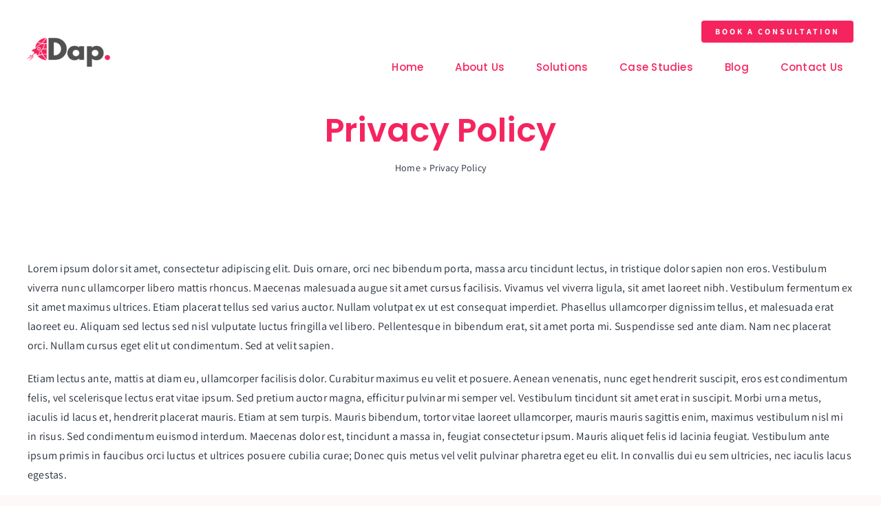

--- FILE ---
content_type: text/html; charset=UTF-8
request_url: https://dap.rocks/wp-admin/admin-ajax.php
body_size: -535
content:
<input type="hidden" id="fusion-form-nonce-683" name="fusion-form-nonce-683" value="58037b8cb6" />